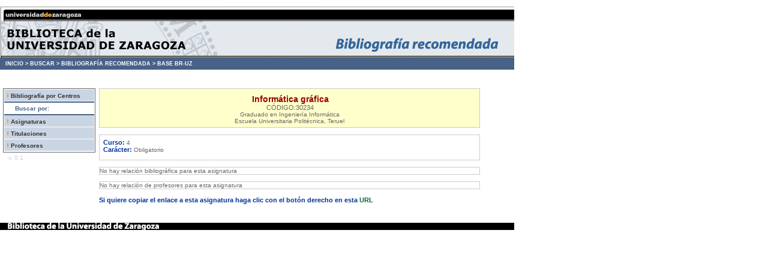

--- FILE ---
content_type: text/html; charset=utf-8
request_url: https://psfunizar10.unizar.es/br13/egAsignaturas.php?id=9204
body_size: 5047
content:
﻿﻿
﻿ <!--INICIO DE LA PAGINA: VERSION E IDIOMA-->
<!DOCTYPE HTML PUBLIC "-//W3C//DTD HTML 4.01 Transitional//EN" "http://www.w3.org/TR/html4/loose.dtd">
<html lang="es">

<!-- Metadatos y Scripts -->
	<head>
	<!--METAINFORMACION DE LA PAGINA-->
	<meta http-equiv="content-type" content="text/html; charset=iso-8859-1">
	<meta name="author" content="Jose Maria Angos Ullate - UGIC">
	<meta name="copyright" content="Universidad de Zaragoza">
	<meta name="date" content="2020-04-26T08:00:00">
	<meta name="description" content="Universidad de Zaragoza">
	<meta name="keywords" content="universidad, zaragoza, academica">

	<!--TITULO DE LA PAGINA-->
	<title>Universidad de Zaragoza</title>
	<!--INCLUSION HOJA DE ESTILO-->
	<link rel="stylesheet" type="text/css" href="/br13/lib/estilos.css">
	<style type="text/css">
<!--
.Estilo1 {color: #FFFFFF}
.Estilo2 {color: #486187}
-->
    </style>
	</head>

<!--SECCION CUERPO-->
<body bgcolor="white"  leftmargin="0" marginwidth="0" topmargin="0" marginheight="0">

<!-- CABECERA DE LA PÁGINA -->
<table cellpadding="0" cellspacing="0">
<tr><td width=857>
	<img src="/br13/img/br_cab.jpg" width="857" height="85" border="0" usemap="#Map"></td>
</tr>
    <tr>
      <td height="20" bgcolor="#486187"> <div id="migas"> &nbsp;&nbsp;&nbsp;<a href="http://biblioteca.unizar.es">INICIO &gt;</a> <a href="http://biblioteca.unizar.es/como-encontrar/libros">BUSCAR &gt;</a> <a href="http://biblioteca.unizar.es/como-encontrar/bibliografia-recomendada">BIBLIOGRAF&Iacute;A RECOMENDADA &gt;</a> <a href="/br13/index.php">BASE BR-UZ</a></div></td>
  </tr></table>

<br>

<!-- MENUS BARRA LATERAL -->
<div style="float: left; text-align: center; margin-left: 5px; margin-top: 20px; width: 110px;">
	<div style="text-align: center; color: #990000;"></div>
	<div id="menu">
    	<div id="submenu"><img src="./img/RayaNaranja.gif" alt="*" width="8" height="11"><a href="eInicio.php">Bibliograf&iacute;a por Centros</a></div>
		<div id="titulomenu">&nbsp;&nbsp;&nbsp;&nbsp;&nbsp;&nbsp;<span class="Estilo2">Buscar por:</span></div>
		<div id="submenu"><img src="./img/RayaNaranja.gif" alt="*" width="8" height="11"><a href="eBuscar.php?tipo=a">Asignaturas</a></div>
      <div id="submenu"><img src="./img/RayaNaranja.gif" alt="*" width="8" height="11"><a href="eBuscar.php?tipo=t">Titulaciones</a></div>
		<div id="submenu" ><img src="./img/RayaNaranja.gif" alt="*" width="8" height="11"><a href="eBuscar.php?tipo=p">Profesores</a></div>
	</div>
	<div style="text-align: left; color: #CCCCCC;">
		<div style="padding:3px;">
			&nbsp; v. 0.1
		</div>
	</div>
</div>
<div id="contenido" style=" margin-top: 20px; margin-left: 165px; width: 635px;">
<!--CONTENIDO DEL CUERPO-->
	<!-- BLOQUE DATOS DE LA ASIGNATURA-->
<div style="border: 1px solid #CCCCCC; background-color:#FFFFCC; padding: 5px;" align="center">
	<div style="" class="titulo" > Informática gráfica <br><SPAN class="gris">C&Oacute;DIGO:30234</SPAN></div>
	<!-- Guardamos variable del codigo de asignaturas -->
	      Graduado en Ingeniería Informática <br>Escuela Universitaria Politécnica, Teruel<br>
</div><br>
<div style="border: 1px solid #CCCCCC;" align="center">

	<table width="635" cellspacing="5" class="gris">
		<tr>
		<td>
			<span class="azul">Curso:&nbsp;</span>4<br>
            <span class="azul">Car&aacute;cter:&nbsp;</span>Obligatorio<br>
            <span class="azul">
            <img src="img/blanco.gif" alt="--" width="250" height="5">            </span>
		</td>
		<td valign="top"><span class="azul">
		<!--
             <a href="http://psfunizar10.unizar.es/br13/egAsignaturas.php?codigo=30234&amp;Identificador=14933" class="gris" style='color: #006633;text-decoration: none;' Title='Enlace para pegar en una p&aacute;gina externa'>Copiar enlace de esta asignatura</a></span><br>
             -->
		</td>

		</tr>
	</table>

</div>
<!--FINAL DATOS ASIGNATURA-->

<!-- BIBLIOGRAFIA ASIGNATURA-->
<br>

<div style="border: 1px solid #CCCCCC;">
<table width="635" border="0" cellspacing="12" class="gris">
No hay relaci&oacute;n bibliogr&aacute;fica para esta asignatura 

</table>
</div>
<!--FINAL BIBLIOGRAFIA DE LA ASIGNATURA-->

<!-- BIBLIOGRAFIA URLS-->
<!--FINAL BIBLIOGRAFIA URLS-->

<!-- PROFESORES DE LA ASIGNATURA-->
<br>
<div style="border: 1px solid #CCCCCC;">

<table width="635" border="0" cellspacing="12" class="gris">
No hay relaci&oacute;n de profesores para esta asignatura	</table>


</table>
</div>
<!--FINAL PROFESORES DE LA ASIGNATURA-->

<span class="azul"><br />
             Si quiere copiar el enlace a esta asignatura haga clic con el bot&oacute;n derecho en esta <a href="http://psfunizar10.unizar.es/br13/egAsignaturas.php?codigo=30234&amp;Identificador=14933" class="gris" style='color: #006633;text-decoration: none;' Title='Enlace para pegar en una p&aacute;gina externa'><strong> URL </strong></a><p />
             </div>
<!--FINAL DEL CONTENIDO DEL CUERPO-->

<!-- PIE DE LA PÁGINA -->
	<br><br>
	<div id="pie" style="clear: both; width: 755px;">
	<a href="http://biblioteca.unizar.es"><img height="12" width="857" src="/br13/img/br_pie.jpg" border="0"></a>	</div>

</body>
</html>